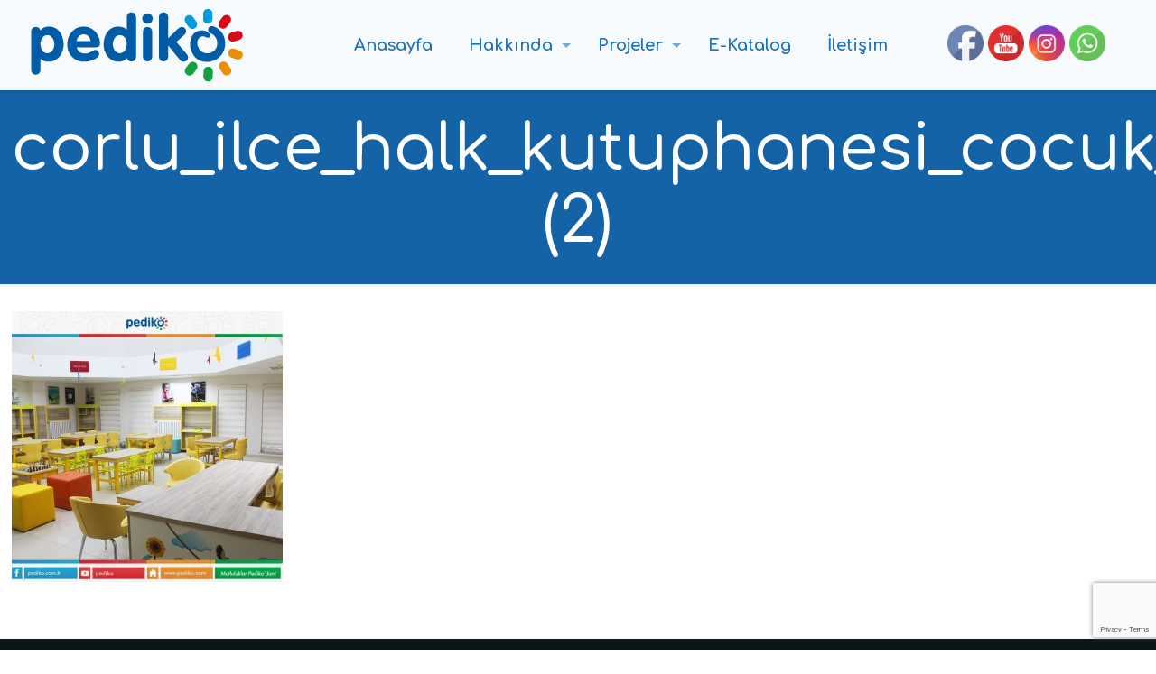

--- FILE ---
content_type: text/html; charset=utf-8
request_url: https://www.google.com/recaptcha/api2/anchor?ar=1&k=6LfwqswUAAAAAIMJFSx7YgAoPomMYAKHJCe6_o0w&co=aHR0cHM6Ly93d3cucGVkaWtvLmNvbTo0NDM.&hl=en&v=PoyoqOPhxBO7pBk68S4YbpHZ&size=invisible&anchor-ms=20000&execute-ms=30000&cb=yvzkq3yggjn4
body_size: 48802
content:
<!DOCTYPE HTML><html dir="ltr" lang="en"><head><meta http-equiv="Content-Type" content="text/html; charset=UTF-8">
<meta http-equiv="X-UA-Compatible" content="IE=edge">
<title>reCAPTCHA</title>
<style type="text/css">
/* cyrillic-ext */
@font-face {
  font-family: 'Roboto';
  font-style: normal;
  font-weight: 400;
  font-stretch: 100%;
  src: url(//fonts.gstatic.com/s/roboto/v48/KFO7CnqEu92Fr1ME7kSn66aGLdTylUAMa3GUBHMdazTgWw.woff2) format('woff2');
  unicode-range: U+0460-052F, U+1C80-1C8A, U+20B4, U+2DE0-2DFF, U+A640-A69F, U+FE2E-FE2F;
}
/* cyrillic */
@font-face {
  font-family: 'Roboto';
  font-style: normal;
  font-weight: 400;
  font-stretch: 100%;
  src: url(//fonts.gstatic.com/s/roboto/v48/KFO7CnqEu92Fr1ME7kSn66aGLdTylUAMa3iUBHMdazTgWw.woff2) format('woff2');
  unicode-range: U+0301, U+0400-045F, U+0490-0491, U+04B0-04B1, U+2116;
}
/* greek-ext */
@font-face {
  font-family: 'Roboto';
  font-style: normal;
  font-weight: 400;
  font-stretch: 100%;
  src: url(//fonts.gstatic.com/s/roboto/v48/KFO7CnqEu92Fr1ME7kSn66aGLdTylUAMa3CUBHMdazTgWw.woff2) format('woff2');
  unicode-range: U+1F00-1FFF;
}
/* greek */
@font-face {
  font-family: 'Roboto';
  font-style: normal;
  font-weight: 400;
  font-stretch: 100%;
  src: url(//fonts.gstatic.com/s/roboto/v48/KFO7CnqEu92Fr1ME7kSn66aGLdTylUAMa3-UBHMdazTgWw.woff2) format('woff2');
  unicode-range: U+0370-0377, U+037A-037F, U+0384-038A, U+038C, U+038E-03A1, U+03A3-03FF;
}
/* math */
@font-face {
  font-family: 'Roboto';
  font-style: normal;
  font-weight: 400;
  font-stretch: 100%;
  src: url(//fonts.gstatic.com/s/roboto/v48/KFO7CnqEu92Fr1ME7kSn66aGLdTylUAMawCUBHMdazTgWw.woff2) format('woff2');
  unicode-range: U+0302-0303, U+0305, U+0307-0308, U+0310, U+0312, U+0315, U+031A, U+0326-0327, U+032C, U+032F-0330, U+0332-0333, U+0338, U+033A, U+0346, U+034D, U+0391-03A1, U+03A3-03A9, U+03B1-03C9, U+03D1, U+03D5-03D6, U+03F0-03F1, U+03F4-03F5, U+2016-2017, U+2034-2038, U+203C, U+2040, U+2043, U+2047, U+2050, U+2057, U+205F, U+2070-2071, U+2074-208E, U+2090-209C, U+20D0-20DC, U+20E1, U+20E5-20EF, U+2100-2112, U+2114-2115, U+2117-2121, U+2123-214F, U+2190, U+2192, U+2194-21AE, U+21B0-21E5, U+21F1-21F2, U+21F4-2211, U+2213-2214, U+2216-22FF, U+2308-230B, U+2310, U+2319, U+231C-2321, U+2336-237A, U+237C, U+2395, U+239B-23B7, U+23D0, U+23DC-23E1, U+2474-2475, U+25AF, U+25B3, U+25B7, U+25BD, U+25C1, U+25CA, U+25CC, U+25FB, U+266D-266F, U+27C0-27FF, U+2900-2AFF, U+2B0E-2B11, U+2B30-2B4C, U+2BFE, U+3030, U+FF5B, U+FF5D, U+1D400-1D7FF, U+1EE00-1EEFF;
}
/* symbols */
@font-face {
  font-family: 'Roboto';
  font-style: normal;
  font-weight: 400;
  font-stretch: 100%;
  src: url(//fonts.gstatic.com/s/roboto/v48/KFO7CnqEu92Fr1ME7kSn66aGLdTylUAMaxKUBHMdazTgWw.woff2) format('woff2');
  unicode-range: U+0001-000C, U+000E-001F, U+007F-009F, U+20DD-20E0, U+20E2-20E4, U+2150-218F, U+2190, U+2192, U+2194-2199, U+21AF, U+21E6-21F0, U+21F3, U+2218-2219, U+2299, U+22C4-22C6, U+2300-243F, U+2440-244A, U+2460-24FF, U+25A0-27BF, U+2800-28FF, U+2921-2922, U+2981, U+29BF, U+29EB, U+2B00-2BFF, U+4DC0-4DFF, U+FFF9-FFFB, U+10140-1018E, U+10190-1019C, U+101A0, U+101D0-101FD, U+102E0-102FB, U+10E60-10E7E, U+1D2C0-1D2D3, U+1D2E0-1D37F, U+1F000-1F0FF, U+1F100-1F1AD, U+1F1E6-1F1FF, U+1F30D-1F30F, U+1F315, U+1F31C, U+1F31E, U+1F320-1F32C, U+1F336, U+1F378, U+1F37D, U+1F382, U+1F393-1F39F, U+1F3A7-1F3A8, U+1F3AC-1F3AF, U+1F3C2, U+1F3C4-1F3C6, U+1F3CA-1F3CE, U+1F3D4-1F3E0, U+1F3ED, U+1F3F1-1F3F3, U+1F3F5-1F3F7, U+1F408, U+1F415, U+1F41F, U+1F426, U+1F43F, U+1F441-1F442, U+1F444, U+1F446-1F449, U+1F44C-1F44E, U+1F453, U+1F46A, U+1F47D, U+1F4A3, U+1F4B0, U+1F4B3, U+1F4B9, U+1F4BB, U+1F4BF, U+1F4C8-1F4CB, U+1F4D6, U+1F4DA, U+1F4DF, U+1F4E3-1F4E6, U+1F4EA-1F4ED, U+1F4F7, U+1F4F9-1F4FB, U+1F4FD-1F4FE, U+1F503, U+1F507-1F50B, U+1F50D, U+1F512-1F513, U+1F53E-1F54A, U+1F54F-1F5FA, U+1F610, U+1F650-1F67F, U+1F687, U+1F68D, U+1F691, U+1F694, U+1F698, U+1F6AD, U+1F6B2, U+1F6B9-1F6BA, U+1F6BC, U+1F6C6-1F6CF, U+1F6D3-1F6D7, U+1F6E0-1F6EA, U+1F6F0-1F6F3, U+1F6F7-1F6FC, U+1F700-1F7FF, U+1F800-1F80B, U+1F810-1F847, U+1F850-1F859, U+1F860-1F887, U+1F890-1F8AD, U+1F8B0-1F8BB, U+1F8C0-1F8C1, U+1F900-1F90B, U+1F93B, U+1F946, U+1F984, U+1F996, U+1F9E9, U+1FA00-1FA6F, U+1FA70-1FA7C, U+1FA80-1FA89, U+1FA8F-1FAC6, U+1FACE-1FADC, U+1FADF-1FAE9, U+1FAF0-1FAF8, U+1FB00-1FBFF;
}
/* vietnamese */
@font-face {
  font-family: 'Roboto';
  font-style: normal;
  font-weight: 400;
  font-stretch: 100%;
  src: url(//fonts.gstatic.com/s/roboto/v48/KFO7CnqEu92Fr1ME7kSn66aGLdTylUAMa3OUBHMdazTgWw.woff2) format('woff2');
  unicode-range: U+0102-0103, U+0110-0111, U+0128-0129, U+0168-0169, U+01A0-01A1, U+01AF-01B0, U+0300-0301, U+0303-0304, U+0308-0309, U+0323, U+0329, U+1EA0-1EF9, U+20AB;
}
/* latin-ext */
@font-face {
  font-family: 'Roboto';
  font-style: normal;
  font-weight: 400;
  font-stretch: 100%;
  src: url(//fonts.gstatic.com/s/roboto/v48/KFO7CnqEu92Fr1ME7kSn66aGLdTylUAMa3KUBHMdazTgWw.woff2) format('woff2');
  unicode-range: U+0100-02BA, U+02BD-02C5, U+02C7-02CC, U+02CE-02D7, U+02DD-02FF, U+0304, U+0308, U+0329, U+1D00-1DBF, U+1E00-1E9F, U+1EF2-1EFF, U+2020, U+20A0-20AB, U+20AD-20C0, U+2113, U+2C60-2C7F, U+A720-A7FF;
}
/* latin */
@font-face {
  font-family: 'Roboto';
  font-style: normal;
  font-weight: 400;
  font-stretch: 100%;
  src: url(//fonts.gstatic.com/s/roboto/v48/KFO7CnqEu92Fr1ME7kSn66aGLdTylUAMa3yUBHMdazQ.woff2) format('woff2');
  unicode-range: U+0000-00FF, U+0131, U+0152-0153, U+02BB-02BC, U+02C6, U+02DA, U+02DC, U+0304, U+0308, U+0329, U+2000-206F, U+20AC, U+2122, U+2191, U+2193, U+2212, U+2215, U+FEFF, U+FFFD;
}
/* cyrillic-ext */
@font-face {
  font-family: 'Roboto';
  font-style: normal;
  font-weight: 500;
  font-stretch: 100%;
  src: url(//fonts.gstatic.com/s/roboto/v48/KFO7CnqEu92Fr1ME7kSn66aGLdTylUAMa3GUBHMdazTgWw.woff2) format('woff2');
  unicode-range: U+0460-052F, U+1C80-1C8A, U+20B4, U+2DE0-2DFF, U+A640-A69F, U+FE2E-FE2F;
}
/* cyrillic */
@font-face {
  font-family: 'Roboto';
  font-style: normal;
  font-weight: 500;
  font-stretch: 100%;
  src: url(//fonts.gstatic.com/s/roboto/v48/KFO7CnqEu92Fr1ME7kSn66aGLdTylUAMa3iUBHMdazTgWw.woff2) format('woff2');
  unicode-range: U+0301, U+0400-045F, U+0490-0491, U+04B0-04B1, U+2116;
}
/* greek-ext */
@font-face {
  font-family: 'Roboto';
  font-style: normal;
  font-weight: 500;
  font-stretch: 100%;
  src: url(//fonts.gstatic.com/s/roboto/v48/KFO7CnqEu92Fr1ME7kSn66aGLdTylUAMa3CUBHMdazTgWw.woff2) format('woff2');
  unicode-range: U+1F00-1FFF;
}
/* greek */
@font-face {
  font-family: 'Roboto';
  font-style: normal;
  font-weight: 500;
  font-stretch: 100%;
  src: url(//fonts.gstatic.com/s/roboto/v48/KFO7CnqEu92Fr1ME7kSn66aGLdTylUAMa3-UBHMdazTgWw.woff2) format('woff2');
  unicode-range: U+0370-0377, U+037A-037F, U+0384-038A, U+038C, U+038E-03A1, U+03A3-03FF;
}
/* math */
@font-face {
  font-family: 'Roboto';
  font-style: normal;
  font-weight: 500;
  font-stretch: 100%;
  src: url(//fonts.gstatic.com/s/roboto/v48/KFO7CnqEu92Fr1ME7kSn66aGLdTylUAMawCUBHMdazTgWw.woff2) format('woff2');
  unicode-range: U+0302-0303, U+0305, U+0307-0308, U+0310, U+0312, U+0315, U+031A, U+0326-0327, U+032C, U+032F-0330, U+0332-0333, U+0338, U+033A, U+0346, U+034D, U+0391-03A1, U+03A3-03A9, U+03B1-03C9, U+03D1, U+03D5-03D6, U+03F0-03F1, U+03F4-03F5, U+2016-2017, U+2034-2038, U+203C, U+2040, U+2043, U+2047, U+2050, U+2057, U+205F, U+2070-2071, U+2074-208E, U+2090-209C, U+20D0-20DC, U+20E1, U+20E5-20EF, U+2100-2112, U+2114-2115, U+2117-2121, U+2123-214F, U+2190, U+2192, U+2194-21AE, U+21B0-21E5, U+21F1-21F2, U+21F4-2211, U+2213-2214, U+2216-22FF, U+2308-230B, U+2310, U+2319, U+231C-2321, U+2336-237A, U+237C, U+2395, U+239B-23B7, U+23D0, U+23DC-23E1, U+2474-2475, U+25AF, U+25B3, U+25B7, U+25BD, U+25C1, U+25CA, U+25CC, U+25FB, U+266D-266F, U+27C0-27FF, U+2900-2AFF, U+2B0E-2B11, U+2B30-2B4C, U+2BFE, U+3030, U+FF5B, U+FF5D, U+1D400-1D7FF, U+1EE00-1EEFF;
}
/* symbols */
@font-face {
  font-family: 'Roboto';
  font-style: normal;
  font-weight: 500;
  font-stretch: 100%;
  src: url(//fonts.gstatic.com/s/roboto/v48/KFO7CnqEu92Fr1ME7kSn66aGLdTylUAMaxKUBHMdazTgWw.woff2) format('woff2');
  unicode-range: U+0001-000C, U+000E-001F, U+007F-009F, U+20DD-20E0, U+20E2-20E4, U+2150-218F, U+2190, U+2192, U+2194-2199, U+21AF, U+21E6-21F0, U+21F3, U+2218-2219, U+2299, U+22C4-22C6, U+2300-243F, U+2440-244A, U+2460-24FF, U+25A0-27BF, U+2800-28FF, U+2921-2922, U+2981, U+29BF, U+29EB, U+2B00-2BFF, U+4DC0-4DFF, U+FFF9-FFFB, U+10140-1018E, U+10190-1019C, U+101A0, U+101D0-101FD, U+102E0-102FB, U+10E60-10E7E, U+1D2C0-1D2D3, U+1D2E0-1D37F, U+1F000-1F0FF, U+1F100-1F1AD, U+1F1E6-1F1FF, U+1F30D-1F30F, U+1F315, U+1F31C, U+1F31E, U+1F320-1F32C, U+1F336, U+1F378, U+1F37D, U+1F382, U+1F393-1F39F, U+1F3A7-1F3A8, U+1F3AC-1F3AF, U+1F3C2, U+1F3C4-1F3C6, U+1F3CA-1F3CE, U+1F3D4-1F3E0, U+1F3ED, U+1F3F1-1F3F3, U+1F3F5-1F3F7, U+1F408, U+1F415, U+1F41F, U+1F426, U+1F43F, U+1F441-1F442, U+1F444, U+1F446-1F449, U+1F44C-1F44E, U+1F453, U+1F46A, U+1F47D, U+1F4A3, U+1F4B0, U+1F4B3, U+1F4B9, U+1F4BB, U+1F4BF, U+1F4C8-1F4CB, U+1F4D6, U+1F4DA, U+1F4DF, U+1F4E3-1F4E6, U+1F4EA-1F4ED, U+1F4F7, U+1F4F9-1F4FB, U+1F4FD-1F4FE, U+1F503, U+1F507-1F50B, U+1F50D, U+1F512-1F513, U+1F53E-1F54A, U+1F54F-1F5FA, U+1F610, U+1F650-1F67F, U+1F687, U+1F68D, U+1F691, U+1F694, U+1F698, U+1F6AD, U+1F6B2, U+1F6B9-1F6BA, U+1F6BC, U+1F6C6-1F6CF, U+1F6D3-1F6D7, U+1F6E0-1F6EA, U+1F6F0-1F6F3, U+1F6F7-1F6FC, U+1F700-1F7FF, U+1F800-1F80B, U+1F810-1F847, U+1F850-1F859, U+1F860-1F887, U+1F890-1F8AD, U+1F8B0-1F8BB, U+1F8C0-1F8C1, U+1F900-1F90B, U+1F93B, U+1F946, U+1F984, U+1F996, U+1F9E9, U+1FA00-1FA6F, U+1FA70-1FA7C, U+1FA80-1FA89, U+1FA8F-1FAC6, U+1FACE-1FADC, U+1FADF-1FAE9, U+1FAF0-1FAF8, U+1FB00-1FBFF;
}
/* vietnamese */
@font-face {
  font-family: 'Roboto';
  font-style: normal;
  font-weight: 500;
  font-stretch: 100%;
  src: url(//fonts.gstatic.com/s/roboto/v48/KFO7CnqEu92Fr1ME7kSn66aGLdTylUAMa3OUBHMdazTgWw.woff2) format('woff2');
  unicode-range: U+0102-0103, U+0110-0111, U+0128-0129, U+0168-0169, U+01A0-01A1, U+01AF-01B0, U+0300-0301, U+0303-0304, U+0308-0309, U+0323, U+0329, U+1EA0-1EF9, U+20AB;
}
/* latin-ext */
@font-face {
  font-family: 'Roboto';
  font-style: normal;
  font-weight: 500;
  font-stretch: 100%;
  src: url(//fonts.gstatic.com/s/roboto/v48/KFO7CnqEu92Fr1ME7kSn66aGLdTylUAMa3KUBHMdazTgWw.woff2) format('woff2');
  unicode-range: U+0100-02BA, U+02BD-02C5, U+02C7-02CC, U+02CE-02D7, U+02DD-02FF, U+0304, U+0308, U+0329, U+1D00-1DBF, U+1E00-1E9F, U+1EF2-1EFF, U+2020, U+20A0-20AB, U+20AD-20C0, U+2113, U+2C60-2C7F, U+A720-A7FF;
}
/* latin */
@font-face {
  font-family: 'Roboto';
  font-style: normal;
  font-weight: 500;
  font-stretch: 100%;
  src: url(//fonts.gstatic.com/s/roboto/v48/KFO7CnqEu92Fr1ME7kSn66aGLdTylUAMa3yUBHMdazQ.woff2) format('woff2');
  unicode-range: U+0000-00FF, U+0131, U+0152-0153, U+02BB-02BC, U+02C6, U+02DA, U+02DC, U+0304, U+0308, U+0329, U+2000-206F, U+20AC, U+2122, U+2191, U+2193, U+2212, U+2215, U+FEFF, U+FFFD;
}
/* cyrillic-ext */
@font-face {
  font-family: 'Roboto';
  font-style: normal;
  font-weight: 900;
  font-stretch: 100%;
  src: url(//fonts.gstatic.com/s/roboto/v48/KFO7CnqEu92Fr1ME7kSn66aGLdTylUAMa3GUBHMdazTgWw.woff2) format('woff2');
  unicode-range: U+0460-052F, U+1C80-1C8A, U+20B4, U+2DE0-2DFF, U+A640-A69F, U+FE2E-FE2F;
}
/* cyrillic */
@font-face {
  font-family: 'Roboto';
  font-style: normal;
  font-weight: 900;
  font-stretch: 100%;
  src: url(//fonts.gstatic.com/s/roboto/v48/KFO7CnqEu92Fr1ME7kSn66aGLdTylUAMa3iUBHMdazTgWw.woff2) format('woff2');
  unicode-range: U+0301, U+0400-045F, U+0490-0491, U+04B0-04B1, U+2116;
}
/* greek-ext */
@font-face {
  font-family: 'Roboto';
  font-style: normal;
  font-weight: 900;
  font-stretch: 100%;
  src: url(//fonts.gstatic.com/s/roboto/v48/KFO7CnqEu92Fr1ME7kSn66aGLdTylUAMa3CUBHMdazTgWw.woff2) format('woff2');
  unicode-range: U+1F00-1FFF;
}
/* greek */
@font-face {
  font-family: 'Roboto';
  font-style: normal;
  font-weight: 900;
  font-stretch: 100%;
  src: url(//fonts.gstatic.com/s/roboto/v48/KFO7CnqEu92Fr1ME7kSn66aGLdTylUAMa3-UBHMdazTgWw.woff2) format('woff2');
  unicode-range: U+0370-0377, U+037A-037F, U+0384-038A, U+038C, U+038E-03A1, U+03A3-03FF;
}
/* math */
@font-face {
  font-family: 'Roboto';
  font-style: normal;
  font-weight: 900;
  font-stretch: 100%;
  src: url(//fonts.gstatic.com/s/roboto/v48/KFO7CnqEu92Fr1ME7kSn66aGLdTylUAMawCUBHMdazTgWw.woff2) format('woff2');
  unicode-range: U+0302-0303, U+0305, U+0307-0308, U+0310, U+0312, U+0315, U+031A, U+0326-0327, U+032C, U+032F-0330, U+0332-0333, U+0338, U+033A, U+0346, U+034D, U+0391-03A1, U+03A3-03A9, U+03B1-03C9, U+03D1, U+03D5-03D6, U+03F0-03F1, U+03F4-03F5, U+2016-2017, U+2034-2038, U+203C, U+2040, U+2043, U+2047, U+2050, U+2057, U+205F, U+2070-2071, U+2074-208E, U+2090-209C, U+20D0-20DC, U+20E1, U+20E5-20EF, U+2100-2112, U+2114-2115, U+2117-2121, U+2123-214F, U+2190, U+2192, U+2194-21AE, U+21B0-21E5, U+21F1-21F2, U+21F4-2211, U+2213-2214, U+2216-22FF, U+2308-230B, U+2310, U+2319, U+231C-2321, U+2336-237A, U+237C, U+2395, U+239B-23B7, U+23D0, U+23DC-23E1, U+2474-2475, U+25AF, U+25B3, U+25B7, U+25BD, U+25C1, U+25CA, U+25CC, U+25FB, U+266D-266F, U+27C0-27FF, U+2900-2AFF, U+2B0E-2B11, U+2B30-2B4C, U+2BFE, U+3030, U+FF5B, U+FF5D, U+1D400-1D7FF, U+1EE00-1EEFF;
}
/* symbols */
@font-face {
  font-family: 'Roboto';
  font-style: normal;
  font-weight: 900;
  font-stretch: 100%;
  src: url(//fonts.gstatic.com/s/roboto/v48/KFO7CnqEu92Fr1ME7kSn66aGLdTylUAMaxKUBHMdazTgWw.woff2) format('woff2');
  unicode-range: U+0001-000C, U+000E-001F, U+007F-009F, U+20DD-20E0, U+20E2-20E4, U+2150-218F, U+2190, U+2192, U+2194-2199, U+21AF, U+21E6-21F0, U+21F3, U+2218-2219, U+2299, U+22C4-22C6, U+2300-243F, U+2440-244A, U+2460-24FF, U+25A0-27BF, U+2800-28FF, U+2921-2922, U+2981, U+29BF, U+29EB, U+2B00-2BFF, U+4DC0-4DFF, U+FFF9-FFFB, U+10140-1018E, U+10190-1019C, U+101A0, U+101D0-101FD, U+102E0-102FB, U+10E60-10E7E, U+1D2C0-1D2D3, U+1D2E0-1D37F, U+1F000-1F0FF, U+1F100-1F1AD, U+1F1E6-1F1FF, U+1F30D-1F30F, U+1F315, U+1F31C, U+1F31E, U+1F320-1F32C, U+1F336, U+1F378, U+1F37D, U+1F382, U+1F393-1F39F, U+1F3A7-1F3A8, U+1F3AC-1F3AF, U+1F3C2, U+1F3C4-1F3C6, U+1F3CA-1F3CE, U+1F3D4-1F3E0, U+1F3ED, U+1F3F1-1F3F3, U+1F3F5-1F3F7, U+1F408, U+1F415, U+1F41F, U+1F426, U+1F43F, U+1F441-1F442, U+1F444, U+1F446-1F449, U+1F44C-1F44E, U+1F453, U+1F46A, U+1F47D, U+1F4A3, U+1F4B0, U+1F4B3, U+1F4B9, U+1F4BB, U+1F4BF, U+1F4C8-1F4CB, U+1F4D6, U+1F4DA, U+1F4DF, U+1F4E3-1F4E6, U+1F4EA-1F4ED, U+1F4F7, U+1F4F9-1F4FB, U+1F4FD-1F4FE, U+1F503, U+1F507-1F50B, U+1F50D, U+1F512-1F513, U+1F53E-1F54A, U+1F54F-1F5FA, U+1F610, U+1F650-1F67F, U+1F687, U+1F68D, U+1F691, U+1F694, U+1F698, U+1F6AD, U+1F6B2, U+1F6B9-1F6BA, U+1F6BC, U+1F6C6-1F6CF, U+1F6D3-1F6D7, U+1F6E0-1F6EA, U+1F6F0-1F6F3, U+1F6F7-1F6FC, U+1F700-1F7FF, U+1F800-1F80B, U+1F810-1F847, U+1F850-1F859, U+1F860-1F887, U+1F890-1F8AD, U+1F8B0-1F8BB, U+1F8C0-1F8C1, U+1F900-1F90B, U+1F93B, U+1F946, U+1F984, U+1F996, U+1F9E9, U+1FA00-1FA6F, U+1FA70-1FA7C, U+1FA80-1FA89, U+1FA8F-1FAC6, U+1FACE-1FADC, U+1FADF-1FAE9, U+1FAF0-1FAF8, U+1FB00-1FBFF;
}
/* vietnamese */
@font-face {
  font-family: 'Roboto';
  font-style: normal;
  font-weight: 900;
  font-stretch: 100%;
  src: url(//fonts.gstatic.com/s/roboto/v48/KFO7CnqEu92Fr1ME7kSn66aGLdTylUAMa3OUBHMdazTgWw.woff2) format('woff2');
  unicode-range: U+0102-0103, U+0110-0111, U+0128-0129, U+0168-0169, U+01A0-01A1, U+01AF-01B0, U+0300-0301, U+0303-0304, U+0308-0309, U+0323, U+0329, U+1EA0-1EF9, U+20AB;
}
/* latin-ext */
@font-face {
  font-family: 'Roboto';
  font-style: normal;
  font-weight: 900;
  font-stretch: 100%;
  src: url(//fonts.gstatic.com/s/roboto/v48/KFO7CnqEu92Fr1ME7kSn66aGLdTylUAMa3KUBHMdazTgWw.woff2) format('woff2');
  unicode-range: U+0100-02BA, U+02BD-02C5, U+02C7-02CC, U+02CE-02D7, U+02DD-02FF, U+0304, U+0308, U+0329, U+1D00-1DBF, U+1E00-1E9F, U+1EF2-1EFF, U+2020, U+20A0-20AB, U+20AD-20C0, U+2113, U+2C60-2C7F, U+A720-A7FF;
}
/* latin */
@font-face {
  font-family: 'Roboto';
  font-style: normal;
  font-weight: 900;
  font-stretch: 100%;
  src: url(//fonts.gstatic.com/s/roboto/v48/KFO7CnqEu92Fr1ME7kSn66aGLdTylUAMa3yUBHMdazQ.woff2) format('woff2');
  unicode-range: U+0000-00FF, U+0131, U+0152-0153, U+02BB-02BC, U+02C6, U+02DA, U+02DC, U+0304, U+0308, U+0329, U+2000-206F, U+20AC, U+2122, U+2191, U+2193, U+2212, U+2215, U+FEFF, U+FFFD;
}

</style>
<link rel="stylesheet" type="text/css" href="https://www.gstatic.com/recaptcha/releases/PoyoqOPhxBO7pBk68S4YbpHZ/styles__ltr.css">
<script nonce="ovlX2YzXrYZSacp31pVJcg" type="text/javascript">window['__recaptcha_api'] = 'https://www.google.com/recaptcha/api2/';</script>
<script type="text/javascript" src="https://www.gstatic.com/recaptcha/releases/PoyoqOPhxBO7pBk68S4YbpHZ/recaptcha__en.js" nonce="ovlX2YzXrYZSacp31pVJcg">
      
    </script></head>
<body><div id="rc-anchor-alert" class="rc-anchor-alert"></div>
<input type="hidden" id="recaptcha-token" value="[base64]">
<script type="text/javascript" nonce="ovlX2YzXrYZSacp31pVJcg">
      recaptcha.anchor.Main.init("[\x22ainput\x22,[\x22bgdata\x22,\x22\x22,\[base64]/[base64]/[base64]/[base64]/[base64]/[base64]/[base64]/[base64]/[base64]/[base64]\\u003d\x22,\[base64]\\u003d\\u003d\x22,\x22Z27CqVx0OsKJwrvCvC8ow7XChwfCi8OncMKHLHAYc8KWwroZw4YFZMOFXcO2Mw3Dm8KHRFcTwoDCl1tCLMOWw73ChcONw4DDisK6w6pbw7kSwqBfw69Aw5LCunx+wrJ7FAbCr8OQecOcwolLw7bDnCZ2w51Rw7nDvGTDiSTCi8K/wr9ELsOGAsKPEDLCqsKKW8KMw5V1w4jCjxFywrggEnnDnipAw5wEDghdSU7Cs8Kvwq7DrcONYCJkwozCtkMFYMOtEDVgw59+wq/Cu17CtWLDhVzCssONwoUUw7lrwpXCkMOrSsOsZDTCmMKcwrYPw45Yw6dbw5RPw5QkwpJuw4QtIGZHw6kqBXUaexvCsWo5w7HDicK3w5vCtsKARMO4IsOuw6N2wrx9e1rCiSYbEmQfwobDsRsDw6zDtcKZw7w+aiFFwp7Cl8KtUn/CpsKeGcK3IyTDsmcpJS7DjcO/[base64]/[base64]/CnMOLwqjDsMOFb3DDtgHDlMOIIB9Tw5vCjnFCwrsYSMKmPsOffgh0wolpYsKVBHoDwrkvwpPDncKlI8OmYwnChSDCiV/Dj0DDgcOCw6HDocOFwrFBCcOHLgxdeF8pJhnCnnvCvTHCmWDDr2AKD8KSAMKRwqDCvwPDrVjDo8KDShPDosK1LcO1wq7DmsKwdsO3DcKmw70LIUkWw7PDinfCjsKRw6DCnwzCqGbDhQ98w7HCu8ONwp4JdMK1w7nCrTvDi8OXLgjDjcOBwqQsUj1BHcKLPVNuw7h/fMOywrHCiMKAIcK/w4bDkMKZwo/[base64]/[base64]/[base64]/CscOYMsKVwr7DgH7DvmbDvcKKJlsWwo9HKnnCkRTDnkPDu8KMDXd1woHCuRDCtcOFw5zChsKfE3pSbMOtwojDnBHDv8KycjtEwqFfw57DsWfCrSRPV8K6w7/CrMOqY17CgMOMHxLDkcKUED/DucKaGlzCtWhpOsKvSMKYwq/CrsKMw4fCvGnDh8Oaw557dcKmwoIwwpjDiSTCuWvCmMKiRQnCpAzChcOzLEfDmMO9w7fCrHRFPMKrRzzDj8KQacOxfcKKw701wrNWwo/[base64]/DhsKuM8Ojw7Ztw6vCpirCnhkJAxXDhcKSw4tNTx3Cs2TDk8K/dUbDqy8yFBjDiwrDtMOkw7c/[base64]/[base64]/DkDrDuAUDNzpbwo8JOcKXw5fDmX7DmsKNwqPDlFQiBcOSQ8KmDVXDuCDDsxU+BQPDvX1kPMOxKxHDqMOkwqNQCnDCoX/[base64]/CjnbCssKJwo0ewonChMOEw4J/QA4KRMK7w4HCliPCqn/[base64]/[base64]/DgMKZw4x1w4Uhw5XChg5WTcKdw5XCiMKJwpjDszbCnsKJGVElw5URCcKZw4hRLEbColLCuklewrTDtCjDm3DCo8KABsO8wrFRwrDCo1vCo3/Di8O6PCLDjMOwRcOcw6fDp2thBEHCucOLQUXCvnhOw4zDkcKUCk/Dt8OJw5sewoJDGsKUM8OtVy3CiH7CoGYIw7xWQF/[base64]/UnIfwoMmEcO7TMOUIsKPwqkkw68dw5LCvD3Dh8KoRsKPw7DCm8OhwrxGWG7DqAzCpsOzwr3DjDwRdT4FwoFqLMKMw7tgcMOlwqdTw6NJesO1CiN0wrvDtMKiLsOdw7JjPx7CmSbCth/[base64]/[base64]/Dl8OdWQnChRTDvmXDhMOsUcOoQsKNQMKuwqMpCsK5woPCk8KsQHLDlnMnwo/CmQwpwpRQwo7Cv8KSw5d2KcO0wqDChn/DqHDDicOTEUR5JsOBw5/DscKeGFFMw6rCr8Klwp1BIcOxwrTDtXBOwq/DgRUHw6rDjnBow6p0OMK5wq8iwp1rUcO6O0zCvxBERcKdwpjCrcOSw7DCsMKvw4k9R3XCrsKMwr/[base64]/elPCjhzCoVdqTUp2W8OkwrHCsWlnNkjDhsKqM8KJYcOlTmUVV3RuFwfCrTfDkMK4wozDnsKKwr07wqbDnwvCpFzCpgfCosKRwprClsKhw6IowrUQeGdZaAl0woXDvxzDtQ7CnHnCpsK3AH1pUHt6w5kkwqtTDcK/w5lkQmnCj8Kmw6rCkcKdcsKHasKEw6nCjMK5wpjDigLCgMOww4vDssKSIW5ywrbCgMOqwofDviVowrPDv8K/w5jCqA0dw7g4MsKjDDTCpsK8woIAQcOiflDDpm5rPX92esKTw7dDLD3DtEbCgSpMHlNDEGTDl8OowoXCnHDCrg0ydA1dwrEmPl4YwoHCusKJwoNow7dHw7TDuMKmwo0nw4YAwobDqwnCkhDCgMKEw63DijfCjyDDtMOVwp4Lwq9EwodxGsOhwr/[base64]/CpD/DiBLCmcKIwpjClcOxc8OxwpXCicOxcyXCuH/ConXDhMO3wpphwp/[base64]/[base64]/DrR/Dkgo2Qn5KLsOSEXZcwoTCvwtoGMKaw61+HF3DnTsSw4MSw6U0NTjDgxcUw7DDsMKSwrdxG8Ktw4ARcT7DrBxdI1UGwqDCq8Oke3wtw7HDrcKzwoDDuMOzCsKJwrjDusOzw5Jhw4LCp8Oww5sew5rCt8Oxw5HDtTBmw5/Cui7DrsKubRvCqQbDiE/CiDNoJ8KvF07DtwxEwp9xw51TwrPDt0I1wrhfwqfDpsKKw4dJwqHDrsK1VBV/KcOsWcOOGsKowrXChFPCpQLCjCQfwpnCp1DCnGcRSsKHw5TCvMK+wqTCt8KJw4XCp8OtZMKPwrfDqUjDrXDDnsOGS8KjG8KlCi9pw7DDrUPDjsOES8K/dMK6YA4BYMKNXcOTZlTDiF9BHcOrw6nDgcKvwqPDv1xfw5Ajw6www74HwrzCkRrDmT0Uw7DDlwXCmMOrZxM5w7NXw6cZwpsSJsOzwqloJcKmwonCi8KvVMKsdC9TwrLCvMKwCidfXlrCjcKzwo/CoCXDgB/CssKGEzXDl8KTw5PCqBBFQcOGwrIre1YTcsOHwqPDijTDg3MUw453bsKeUBpswqLDmsO/UmEiYSzDs8KINULChTDCqMKEcMOGeUglwox2fsKHwqfCkTlgB8OeOsKrF07Cs8Klw4l1w6LDqELDj8ObwoYYai43w5HDhsK3wqBJw79oJMOxbQRhwozDo8KQOBDDvD3DpAhZfcKQw4AeScK/VnBuwo7Dsj5WYsKNe8O+wo/Dh8OwG8KOwobDp3bDv8OjAFRbdBM5CV7DlRDCtMKhHsKWWcO/Rm3CrHkgNVciFMOKwqk+w77DjFUEJFg6HsORwpAYWVF/VApEw6ZTw4wDD2UJCMK4wphVwrMYHEhiMgtWAhTDrsO3KWdXwpTDsMKLJ8OQAFvCnCLDsixBUSjCuMKRfMK+UcObwpPDtkPDj0pBw5rDrnTCvMK/wrY8UMOWw6hKw7k3wqDDt8Onw4LDpcK6E8OEGzAJPsKvL2UOYcK1w5DDsTDCicO3wo/CkcONJmLCtjgadcONEQPCssOLPsO7QF7CncOOZsOIWMKPwrzDoDU+w58ywqjDh8O5wopWQwXDgMO5wqgoCEt9w5lvTMOXPwzDk8OeT194wpnCrkgLP8Olek/[base64]/DnnJTwqjCicO7OwbChcOhwo8Hwp7CtGhuw5lxw48jw55rw7nDuMOaaMOtwpoYwpFWIcKXX8KFTxXCmyXDmMKvUcO/VcK+wpFUw5Y1G8O+wqQgwpdUw6I2AsKFw5TCp8O9XU0uw78RwqTCnsOdPMO3w6zCk8KTw4drwqLDj8Kgw6/Dr8OoSxsfwrdUw60ABBtnw6xde8OobcKWwqFwwo0ZwqrCrMOSw7x/AMKKw6LCg8KdOhnDuMKRRWxIw45CfXHCn8OoUcOMwonDusKnw4HDpyYow6DCssKjwq0lw73CryDCjcO7wprCmcKtwroeHTDCg252KsOzXsKpVcKxP8OwHsO6w59bFi7Du8KsdMO1UjFLEsKbw7wZw43DsMK0wqUYw63DvcO5w5/[base64]/wobCv8KlY8K6JijCpydKfXLCgsKCIXnDo2DDncK5wonDg8Oiw6QSSD/[base64]/DvhgTwoTDpMO5woAEwp9Gw6zClcKqM3YRJFXDoE8NBcORDMO2MAnCnsOBHwlWw43Cg8OKw7/DgiTDqMOYcAMawpdPw4DCqXDDncKhw67CgsKTw6XDk8KtwqsxNsK6UyU9wpkhDSZFwolnwoDCjMOiwrROAsKPcsOBLMKpFUXCqW7DjDsNw5LCuMOLQjo/djrDgik4BRrCgcKmfGjDrALDkFrCunghw7plbh/DhcOzYcKtw4rCtsOvw7nCjUtlAMKzRhnDjcK3w63DlQHCiwXDmcK4S8KaacK9w4YGwrrCtlc9RSlowrpuw41iMzR1Q151w6Iyw6F0w7nDiEEuI1/Cn8Otw4tWw5c5w4zCr8KpwqHDpsKUScOdUCdxw6ZwwqYhw6Mqw6MFwqPDuQHCvVvCs8O2w7NrGEBmwoHDssKQb8ODcWwjwpc6DwEUb8KbYAU3WMOMBsOEw47DmcONel/CisKDaRBAFVpyw6nCnhjDh0HCp3Z/dsKydjLClFxNQcKgGsOuIMOpw73DuMK7MHIrw6rCiMOWw7VHXg19c2/[base64]/[base64]/DjWXClUHDvGHDucO3w5R+wr9wwqrCvsKGw6vCrHV9w7I8KcK7wqfDmsKYwqfChSo7SMKdHMK8wrwEO1zCnMOfwogVSMKLdMOvaU3DtMKPwrd/[base64]/DhjtkcsKmw5ovS8KUw6wEVUPCgsOuFBhkBMK5w4vDuCnCujAMAnAow5HCnMOYPMOLw7xOw5AHwr4Vw5FaXMKaw73Du8ObJA7DvMOBwrjDh8O/DGPDrcKAwo/CuBPDqXnDk8KgdxI7G8OIw6FwwonDpBnDscKdPcK0aTbDgFzDuMK7I8OAIms1w4YaLcKXwpAjVsOLIGV8woPCn8KQw6duw7MRNlDDvAh/wq/DjMKXw7PCpcKDwqwAQwfCicOfGS8bw47DvsKmOWwNL8ODw4zCswzDg8KYeEApwp/ChMKLA8KyQ2LCisOxw7HDvsKEwrbDrmRtwqRhcAQOwphxbxQtO3vClsOjB3zCv2nCvWLDpsO+K3jCs8KbNjbCunHCrHFEfcOgwq7CsGbDsF8jW2LDjH/DqcKkwpo6Im4ibsKLfMK5wpbCpMOrKQ/DmDTDk8O3O8O4wq/Di8KVWG3Dk0bDrSpewoXCrcOZNMO+JDRMLU7CjMO9CcOUJsOEFE3DssOKCsKZbxnDjw3DkcK7JsKCwqBXwp3CtcOKwrfDjjATYkfDmU9qwpbCmsOxMsKbwqjDl0vDpsOfworCkMK/eEjDksOOJkhgw587KiHCtcOJw5PCtsOMN3Ilw7smw5bDjX1hw4M3bGHCiz87w73DsXnDpzLDucKAeznDrsO/wqbDj8KVw7YiSR9Uw6Q7N8KtdsKFABjDpsKAwqfCt8K4CMOKwqYvLsOEwoXCvMKrw7RzEMKVZMKBdTnClMOOwrMKw5hTwqPDr2DCjsOew4fCpxPDm8K9wqzCp8KHY8OzZ2xgw4nDmQ4KeMKjwoHDqcKgwrfCpMKLfMO2w4fDg8K/DMO9wrXDrsK8wo3DnEMILWUAw6nCmj3CvVQvw5QFGXJ3wrMDYsOjw61ywonDlMKcNMO4JntIOXrCpcOJNjdbUcKhwpYbDcOrw67DlVwAdcO9GcOQw53Dlh/DgsKxw5RkNMOgw5DDvwdswo/CscK3wog/GjhwUsKDeALDjgk5wqQVwrPCkCbCmh3CvMO8w4oXwqjDlWnCisOMw7rCljjCmMKWScO6w6klYm3Dq8KBezlswpcjw5DCnsKEw4/[base64]/DtR3CvcOvwqfDtkNlcsONPMOyL8KhwpJIwr7DnwrCp8OLw6oqH8KRbMObZcKAUsKjw5R8w4pcwoRYFcOJwpjDjcKNw7dRwrHDu8OmwrlowpIAw6E0w4/Dg31tw4Eew7/DtcKRwoLCijPCpV7CuQ3DnBjDkMOBwr7Dl8KXwrZ+JCAWKGBXEVPCqwfDm8O0w4HDqcKmYMKjwrdCEybDlG0BTgPDrwxNVMOeEcKzPRTClWbDuybCsljDvEjCi8O/[base64]/Dj3QMbsOOwonCjQrDqSYzw7fDocOmw4nDqMK7K3nCgsKVwroow6HCv8ORw7zDlEHDk8OdwpjDkBvDusK5w6PCoELCgMKSMTHCtsOQwqfDklfDpAvDnSYlw4drMMOjLcOPwo/CokTDkcO5w64LHsKUwqzDqsKab01owp/DkHLCkcK0woRnwrQVGcK7NcK+LsOueCs3wqFXKsKawoXCoW/CmhhAwrvChMK0NMK2w4cnX8KXVjkRw71VwrUifsKrAsKwOsOkWWo4wrXCmsOjIGAPYGt4NUx8aUbDpH0yDMO+dMObwqXDt8KGRD9oQMOBJicsV8K6w7rCrA0bwo5LXCvCv1VSaGbDmcO2w7zDuMK5LTXCgVJ+IRjCiFrDrsKIIHbCp00Dwo/CqMKWw6zDvhPDmUkGw4XCicOlwoM/w7jDhMOXScODSsKvwprClsKDPSkuEmDCp8OeYcOFw5YOPcKIA0rDpMOdPMKnMzDDrE3CksO6w4XCm1bCoMKFI8OcwqrCiRIWAzHCmCIGwpHDsMODS8O/UsKLNMK3w6PDtVnCssOawp/Cn8K5J3FGwpHCgMOQwoXDjAAwasOFw4PCnB15wozDvsKYw47Dh8O0wqrDncKeIcOvwo/DkX7DsmvDggMgw7pUw4zChx0uwr/DpsKCw7DDox18QAVmP8KoeMKYScKRFcKqbVN9wpFvw4wmwr9tNAnDpBInY8KUJ8KZw7UYwrfDtcKiRAjCoAsEw7wfwoTCunVKwo9HwooCPmXDgUdZBE5VwpLDtcOdE8KhE3DDqcKZwro9w57CnsOodsK4wpRawqkXMU44wo5dMlnCrXHClgfDhn/DujPCgBdkw4rDu2PCqcOpwo/Cp2LCvcKhdw1KwqJ8w6V8w4/DnMObf3FEwoQmw59QTsONBsKrRcOpAl1VdMOqESXDrsKKRcKmXUJXwoHDmcKsw5zDrcKMQX4Gw7ZPExfDlhnDlcOdLcOpwrfDkw7CgsOrwq92w6wMwqF1wrlUw4jChhVlw6U0aDNEwqXCtMKrwrnCnsO8wpjDhcK4woMSVzt/ScOUw60GdnB1HCJYNlzDncKdwooHOcKMw4I0NMK2AhfCihLDjcO2wrPDsVNaw7jCvV4BKcKfw5fClEc/[base64]/[base64]/[base64]/KBHChMObGTbDjsKRFcKVw6rDqjhUUg4cwrx6XMO5wrLDlRFKUsKMTgLDusOTwotdw7sbKsO5AU/DsTLCsn0Ow78lwonDrcK0w5XDhkxAHAcveMKUR8OpesOrwrnDk2Ndw7rDmcOMdzYfQsO+XcO2wqnDscOiEBPDgMKww6EUw5sGRCDDsMKuYxrCo2IRw4PChMKrQMKCwpDCn0ovw5zDjsOGH8OJNcKYwoUpJH/CkhI2TElMwpzCl3U9fcOCw4zCpmXDhsOdwoxpNA/CjjzCjsK9w49hUnt2wpM1Ek/CjirCmsOleyQYwoTDgBd9YUJYKUI9GwnDqzhGw4Qww69FLMKbw5QrT8OER8KBw5Rrw48LIwp+w4HDv0Zkw6tkAMOBw50iwqzDtWvClysseMO2w6Bswr1qXsKgwpLDnijDjgzDoMKLw6bDqmdPRxUcwqfDrxI2w7XCmErCoH7CvHYJwrx0esKKw5wBwp1/[base64]/[base64]/DhAvCkgkRSDxaw4JYwpslHsOpw6XCo8KISHcuwoVQXDbCscOiwrIqwr1awr/[base64]/CuMOZe0PCt0XDqQrCjR/[base64]/w7PDjV0Kw4zCsMOkBMOKUsKDGsK6H3vDn2UxRTbCu8O3wqs1LMK8w6XDqMOkM1bCmxvClMOmIcO+wp04wpDCrMOAwprDncK1dcKbw4vCr2ohfMO6wq3CucOuHH/DkxAnM8KACUFqworDrsKKRBjDhmwld8OTwrN2flw8YQrDvcK+w6sfYsOdL3HCmTHDpMK1w6FbwokgwrbDinjDj3IRwpfCtcKLwqRlEMKubsOzWwbDssKYGHoRwqBUBGgmQGjCo8K/wrcJblZEPcKBwofCqm/DusKuw6BXw5djwrbDoMOWHWEbRsO2OjrDsTDDusO6wrNbEGPCvMOAFVHDgMOyw4I3w5JiwpxVBXLDgMOONcKMUcKzf2kGw67DoElbcRTCg3FzKcK7FTF3wo/CjsKIH2rDlsKYEsKtw7zCm8OoGsO8wq8+wqvDtcKQLsOPw4/DjMKSWsKdf1/CiAzCoBQkd8KQw7/DvMOyw5tQw4YVccKTw5I6ZAvDmCZqNcOTHcK5VA4ew4ZWWMOicMKWwqbCt8KSwrtZZjvCssObwoTCoFPDpD/DlcO7CcKiwrrDiE/Ds0/[base64]/DgjMsw5XCjcOhwpPDjhrCicOmbG3DiVvCm1dlCwcnw7kTQcOmJMKDw6bDnCnDsVHDnXlWKHk+wp0OB8KOwoVZw647aVJfccO+alvCscOhVkEgwqXDlGTCsmPDpzbCkWZoWX4tw75Ww7vDqH/CoVrDisOVw6BMwrXCqB0aCiwVw53Dp11VUxI7QxzCuMOZwo4awowXwpoJacK4f8Onw5Aaw5cHB0HCqMOww45zwqPCkWwXw4AoTMKcwpnDrsKMZsK9BVTDoMKOw7LDqiRgY00zwowTHMKSAMKcQB/CjsKTw5DDlcO9JMOULV89AEpHwpbClB8cw43DiQ/CmnUdw5rCjsKMw5/DmS3Dt8KzL2MvNcKBw4jDjAZTwovCvsO4wqfDq8OcPm3CiHpiGiBmMDbDqEzCu1HCjUY+wqMxw7bDgsOiG0ENw4XCmMO3w70WAlHDk8K6DcOqacOeQsKbwo0/VXAFw5QXw6XDrHvCocKecsKKwrvDkcKsw6LCjitTehlBw6N+C8Krw4kXfg/CphPCg8ORw7nDhsOkw4HCg8KlanPDgcKAw6DCikTCpsKfWXrCk8K7wpvDilbCvSgjwq9Fw4bDj8OAY1BjLiTClsO2wr/DhMKXccOECsOgFMKJJsKDKMO3Ch7CtCd0I8KFwp7Dm8KsworCi2I5HcKcwp/ClcOVXlNgwqrDh8KlMnzCp3cZfgfCrAMsRsOqfDXDtCIKfFHCgMK/Hh3Cpmc+wrFtRMOofsKdw5XDmsOXwp4owqzCmybDoMKMwqvCt2QFwqjCpsKIwrswwpxcH8O6w6YBG8OZam0bwpbCmcK9w6BWwpJPwr7CvMOecsOlT8K1OMK7LMOAw7wuBFPClkLDv8K/wrQhUcK5XcOIBHPDvMKOw4BvwoLCkQnCoGTDk8KEwo8Lw4gpH8KZwqTDsMOxOcKLVMKswqLDs2Yqw4Jrcw8Vwpk7wpktwrIyTxBBwp3CthE/c8KiwoZaw4fDsQfCvhNvVkzDp0PCiMO3wrlpwpfCuBHDsMOhwoXDlsOPWgYFwrLDrcOVX8Obw4vDuyHChH/[base64]/ClMKBb8Oaw5d4w5NJC8O6F8KmAMKmw4d1TMOGKR3CtlE5HkoVw5LDi3QjwpfDrMKmfsKIdMORwqzDsMO+aFbDlsO4XXoJw5/CrsOGLsKBL1fDqcKNUwfDu8Kdw4ZNwpZzwoPDrcKmcl4mAMOIeGPCukkvB8KjTU3CtcKlw79AXwDDnV7CrGXDuBLDpAtzw4sBwpXDsGPDvCccYMOGcn07w7PCisOtOGzCq2/CksKNw7lew7gVw6oseiTComDCkMOew6RTwqMETigEw6QYZsOEXcOEPMOKwqJow4nCnh8Vw77DqsKCRDbCtMKuw4tIwqHCocK4BcOBe1nCoC/Dgz/CuX7CrBDDonsSwrpOwrPDpMOhw6ITwo44McKZFx50w5bCgsO3w5TDv2p0w6Aew7vCq8Oow6MraUDCksKcVsOQw685w6jCjcKvSsKwLCpsw4QXcllmw6zDh2XDgkXCpMKDw6AfOFnDl8ObIsOuwpUtCVbDncOtYcOJw5/[base64]/w4VATsK6Gn7CgMKJwrjDm8OQwr1uWRNwFRpawpnCl1sRw4wzXCDDsgXDjMKnCMO+w63CqiZZZxrCm1/DtRjCs8OnF8Osw7zDiGPDqnPDgMOxRGYWUsKEKMKJYlgDKx0MwrPCsHETw4zDp8Kfw64lw6DDucOWw68PGQgHKcOLwq7DjQM2RcKiQRN/[base64]/CqyMfwoF5w5kTW8KIdgLDuX4qMcOvFsOGwqnDjMOdbipWIMONa1tuw7bDrVIbOTtyXU8VQRIwX8KHWMKww70GbsOGKcOROsKwXcOaM8OJZ8KDcMONwrMCwoM3FcOHw6ZFFgYOAAFyE8KnbBdrCk1zwp7Ds8K8wpNcw6o/w5cwwq0kaQVRLGLDsMOEwrMmXkbCj8OYR8Kjwr3DuMKpYcKWejfDqhfCnAUhwqXCssO6anTCqMOCQsOBwqUWw5HCqRESwocPM2wzwr/DqETCkMODN8O2w6DDnMOpwrvCqRvDncKgDcKtwqM7w7bCksKLw53Cm8K3T8O8XmUtEcKLL2zDgk7Do8K5EcOtwqbDssOEFRspwq/CjMOFwqYmw5TCvz/[base64]/[base64]/DrMKCw4LDpgjDrSXCmhrDlH7DvRPCucOtw5bDpyDCsElVR8KtwqbChwLCpWrDq2YYwrc2w6XDl8KRw6jDiycAS8OCw6rDhMK7V8OowpjDvsKmw6LCtQJ/w7dlwqtnw7lzwqHCgi9qw45bJ17DvMOuCy7Dm2LDn8OXAMOmw5Vew5g+PsOrwp3DtMO9CEbCmhIYPgHDoTZSw6c8w6rCmEY7G2LCoWc+JsKNEXpyw5lbOAhcwofDjcKyIENNwpl0wroRw4EsB8K0cMOzw7jDn8K0wrzCg8Kgw6drworDvTNOwqXDnD/Cm8ONPwvCpkPDnsOrccOBCy41w4onwo57emvCqyptwoIOw4VyBFMuf8O+JcOmVsKbH8ORw4lHw7bDgsOJI3zDlCNgw4whA8Kvw5LDsAZ5T3/DkUTDpEJPwqnCkBYAMsOyOjbDn3TCiABEUQrDpsOMwpBWf8KpFMK/woxlwrdLwoo8Ez9xwr7DvMKJwovCjE5rwrzDq2QsHDVHD8OtwqPCuWPCoRUzw67DhxsUbXp5AcOBRizCq8KawqLCgMKgd1nCo2NEMcOKw505RynDqMOzwpENBkwxecOtw6PDnTHCtcOywpIiQDHCpGlDw6sPwppDIcOpLzPDpV/DtcO+wqU4w5xnPBzDr8KOaGXDpMO6w5zCr8KhQQFtC8KowoDDj38SWBA/wqkyMHXDmlPDmilBdcOAw6VTw5/DvFzDp3TDqD/Di2jClyvCrcKfCcKJIQ4Sw5QtNR1Lw68Tw4EhAcKVMCUiT1E5GB8ZwrDCtUTDgR3CkcOww5QNwoYow5/DqsKGw7tyZsKKwqPDrsOPUSjCrDXDucKXwo9vwrcew7RsOGTCqTNTw4U3YQHCnsOcNMOPcmnCnHE0BcO0wpcNa2QbPMOdw5LCqj4/wpXDmsOcw5vDmsOFEgZYU8KYwonClMOkdCHCoMOxw6/CnwnCpcOLwrzCuMKIwpdKNQPCv8KZXsO+aTLCucKnworCiTEnwq/DiVUDwovCrgYpwo7Cv8Kxwo9tw4MfwqLDp8KJXMO9wrPDuDMjw7s1wq1iw67DnMKPw7Ezw41DBsOcOgrCunXCrcOlw4MXw40yw4EEw7U/cSJbLcK7OsK7woQhHkvDrTPDs8OLTGEXUMKrB1xow4Azw5nDssOiw5PCtcKQFcOLUsOzTlbDpcKSK8KIw5zCm8OGI8Obw6rChlbDlVrDjyLDmhkZPsKoMsObYjPDtMOYJnIgwp/CiBDCsDo7w4HDusOPw7ggwp7Dq8KlH8OQZ8OAAsO+w6AOZCXDvGhMfBzDocOZegQTGsKcwoMywrgZVsK4w7gZw692wrARBsOPHcKNwqVXdClmw4tMwp7Cs8OTcsO9cBbCjcOsw55xw5XDl8Kcf8Oxw7bDvMOIwrwgw7bCj8O/MBbCtU4ew7DDkMO5ajFGY8OwXkXCq8KMwqFgw43DtsOawrdSwpbCp3kNw44zwooRwrpJdzrCtTrCgWTCmg/CgMOybRHCr0tCPcOZWiXDncO/w4YNXxQlXypRNMO6wqPCqsOGPSvDrwQPSVY6eSHCgzt5AXU7S1ZXVcKVbUvCs8Oac8KhwpPDmMO/el8+ExvCr8OHZMKXw7LDplnDtBnDuMOVw5XCniFKX8KawrnCly7Co2nCu8Otwr3DuMOGY2dLOGzDlFAQfBFSLsODwpLCm21XR0h8DQ/CiMKJUsOPXsOYCMKKCsOBwpVODSXDi8OqA3nDo8K3w44LEsOnw6MrwrnCkHEZwpfCrkRrBsOyV8KOWcOOTATDrkHDpXgDwq/DmEzCiWEWRgXCsMKmasOnXznCv0VyJsOGwpo3Py/[base64]/[base64]/[base64]/dhXDi8OwesK8wp5+w6VhAcKdw57Ct8Ogwq3DmhbDv8Kfw4LCo8KFaWLCtFMPX8OlwqzDoMOowrZkEhkRGznCrQ9swq/ClEFlw7HDqsOvwrjCmsO6wrXDh2fDtcO/w5jDhk7CqELCqMKnCxB5wqR6C0TDosO4w5TCmgPDhh/DlMOMJgJlwoQOw4AdfToRV0w/VRl6EsKzP8O+EMK9wqTCtDLDm8O4w4xFcDNNImLDiU8hwqfCj8Osw6HCpFFFwpPDkABew4rCjCZOw600XMKFwql4H8K3w7MRdyoPw7XCoGtrDHIhZ8Kiw5NATgw/P8KcRz3DncKrVgvCocKBWMOjDV/Do8Kmw6F9PcK/w5VswpjDjGh7wqTClzzDkF3Cs8Kew5fCrA5eFcOAw6I2chfCp8KdCnAjw7JNWcOvfGBRZsO5w5g3a8Kow4HDmV7Cr8K8wqd0w6N2fcOZw48kLHg5WBdUw4sydRbDomMZw7jDhsKWcEgzccKvKcKKDBR/wrPCo15RTxRJNcOawrPDvjI0wqJlw5A9GlbDqnjCqsKVEsK6woXDgcO3wrPDnsKBEBfCssKrZyTChcOzwodpwo3ClMKbwpN7CMOPwrtJw7MEwrjDk1kFw4RvXMOJwrYJIMOjwqHCrMKJw4gpw7vDpsOBc8OHw5wNwonDpghHOMKGw5Zpw6/[base64]/Dq8K+wrZmw7HDo8O9wovCtMOvRA4Uw4bCi8Khw4jDhjsIBwduwo7DssOUFHrDqXzDvcKpdnfCusO/Q8KYwr7DssOaw4/Cg8KPwqZ8w4l9wrZfw5jDsA3CmXTDtFHDlMKTwpnDrxNkwrRhScKgOsK+MMOYwrjDhMKKWcKww7J1GFZUL8K7dcOiw6ILwqRjY8K1wqIrcy5Cw7xedMKOwo8dw7XDqkdhTDvDmcOBwq/DucOSIzXCosOOwpEqwqMHw5VcH8OabnJ6DsOcdsKyJ8OrMVDCklQkw4PDs3Ejw6pnwpsqw7/ClkoLd8OXw57DjloUw4XCjGTCscK9Cm/Du8K+KFpZdVknLsKkwpXDj3/CisOGw5DCrX/[base64]/WsOiwqIRSMONTcO3LcOTJxBww7o3wrh0w6LDp2TDsRHCksOnwrvCscK+cMKrw7XCuVPDtcKYRMKdcFMyCQwpIcKDwqHCiAYLw53CnVHCoivDkwVJwpXDhMKww45gH1s6w67Cv3/DlMOcDR9swq8dOcKsw5Q7wrNzw7bCkEzDqGYAw4Qgw71KwpbDscO2wq/ClMKiwrEiasOQw67CoX3Dt8OXBgDCmW7ClcK+PV/CksO/OETCg8OwwrY4CT1EwqjDqW0udsOtVcKDwrrCvj7CjMKdV8Oww47Dpy13QyvCiBrDusKnw61dwrrCqMOqwqTCtRDChMKewp7CmS81w6fCkAvDksKVJSQIGzrDjcOSdAnDm8KNwqUIw6vCjFgkwpBxw4bCuFPCu8O0w4DCvcOUBMO1WsKwMcOQHMOGwpl9UcKsw5/Dl3w4V8OCE8OebsOjC8KQCF7Ct8OlwqcGVUXDknvChMKSw5XCsxlQw75rwp3CmSjCq1MFwonDg8K+w6XDvVh5w6ocC8K5N8KRwodVS8OPGm4pw67CrAnDv8KVwo8yDcKnICsjw5cVwrsQJS/DvzUtw6s6w415w7rCoHfCvkhGw4vDkgwkFUTCrHVOwqzCmGPDjFbDjcKmbHkFw4fCowHDkxHDr8Ksw5rCgsKew79ywplcRBnDrmc+w4HCrMKxVcK3wqzCncKswpwOHMKYJ8Kkwq1hw5okUTknaT/Dq8Orw5rDlhbClmjDlk/[base64]/CvxfDmlx0w4J3w4Vkwo7CjhJ6wrHChDs2CcOfwpMywpDCt8K/wpsqwqoEHMKvQmTDvGgTHcK0NTMIwqnCjcOGPsO3H3J2w7dyIsK0CsKewq5BwrrCt8OCDAtDw6Iawo3CijbCtcOCLMO5SjHDg8OBwqRhwrgXwrDDmjnDmVpawoU8FirCjGUoWsKbwq3CoHpEwq/[base64]/[base64]/CucKgw5Bhwo7CqMOywpBRZcOIO8KmwpbDosOiw7ZOEXRpw45iw4bDtT3CrAFWWxQLaS7CiMKNCMOnwqdFUsOREcOAECpOQMKnczVUw4Fqw5sxPsK8e8OZw7vClWPCkVAMNMOgwqDDqgYDecO5C8O2bic9w7/Dh8OAH2XDvsODw6gLXjvDq8Kiw6ZHccKGaE/DowVswoBcwozDj8OUc8Oowq7CgsKHwpvCvH5Sw6DCnsK6ORfDh8OBw793LMKRNCUBLsK4aMOtw6TDn3Q1HsOqRcOww5/CtBDCnMO0WsOHOA/[base64]/DuF3ChMODwpN2wrnCqQIcCHzChsOSwoYmQmYgw4F0w7IkfMKYw5rCnXwVw78cAxPDt8Klw5Jcw5zDh8KResKiXHRyLzplZsOUwpvCrMKhQRlCwrslw43DosOOwoo2wrLDnCM5wovCkQbCgw/CncK8wqBOwpHDj8Oaw7Ugw7/DjMOLw5zCg8O1CcObBWfCt2gDwoTDn8Kwwqp7wpbDq8OOw5ABGgfDj8Ozw78JwoQ6wqjCixZFw4kSwpbCk2ZQwoR8Hg7Cn8KGw6sAKXwhwobCpsOcDHV5M8Kgw5U1w4BsdBV/[base64]/w4nCp8K/w7Vvay3ChUsuJwQgw4Yzw4QYwrHCmH7DgEgBOx/Dh8OacVfCky3DscOsExvCm8K/w4rCp8KiAxlwI09TIMKUw5cxCgLCnllTw4rDpmJWw4ckwpnDr8O4BMOIw6/[base64]/Ds8KhJTk6w5bDi306wocwIScnA3UJw7DCpsKYwqPDtsKbwr9Mw70zWCQ/[base64]/Cn0RrH8KywpNtNQorEMOcw6bCqDTDj8Ouw4nDsMKsw5fChcKcLMK9bTMbPWXDkMKrw5klHsOBw7TCp0jCtcO9w73Cq8Kiw7HCq8KSw4nCtsK/wqBLwo1lwrrDj8KjJiHCrcOFcD4lw5gMHmUYw5DDoA/Cj1rDtcKhw6sNQSXDrAJUworCtHbCpsOyNcKtYMO2JRjCh8OedGTDh1QsWsKzScOLw4A+w4dHOyx4wrJUw78ufsONEcK+wrl7FMO3w57CvcKgIQ97w6FrwrHDiyxiw6fDkMKrHRLDm8Kpw50yE8OSCsKlwq/DtcOQDcKTG39nwoxvfcOGbsOtwonChjpBw5tIF3wawr3DscOCMsKnwq0Gw4bCt8OSwr/ChTtyC8K0ZMOROhzDrHnClsOOwrzDjcOhwrPDscKiKi1Zwo57WndpRcO6JS3CmMO7CcOwTMKCw47Cj0nDiQoQwr50w6JgwozDrEFkMcOVwrbDqXVew7J7RcKow7LCisO1w7QHLsKAZxhywofDucKAB8KhcMKMIMKvwoEGw6fDm2J6w7t4FAM7w4nDr8O/wrvCmHcJQsOZw6nDu8KMYMOMFsOzVyJmw5tKw53Cl8Krw6rCkMKyA8OTwp9ZwoYSR8O3wrTCqE5NTMOgGsO0wr1qCFDDpl/Do3HDp1XDscKnw5J2w6nDi8OSw4BNNhXCrDTDtz5sw48eK2XCiAjCtsK4w5cjDVsqw73DqcKpw4TDs8KxEyAjwporwo9DL2VOecKocALDr8OBw6LCvMKOwrrDt8OVwpLClWrCisOgNhzCoAQ1H1Fbwo/DtMOGLsKoFsKhM0PDs8KVw7cpfcKlKUtEbcK6acKdVkTCpX7DnMOZwrHDi8KuSsOKwq7Cr8KWw7jDuREsw4YBwqUgPSBrTwBgw6DDuCDClGbCjkjDjGzDpFnDq3bDtcOuw4RcN3LCujE/[base64]/w5JLwoPDssOowoPDiRrDtsK1w5hXJMK0YcKYacKLfXzDlcOFbFVOdxAmw49kw6jCgcO8woIEw4fCnwcsw4nCkcOYw4zDo8OewqXChcKEZcKdCMKYYWIjXsO8aMKDAsO/wqY0wrZgFyo4f8Kcw40KcMOrw5DDrMOTw6EFGTTCpcOAHcOswqbDkkbDmjARwoI7wrkww6o8LsO5HcKQw7Ambn3Dr2vCiyzCm8OCdxR/bxM9w63Do2VBK8KlwrBEwrldwrvCiVnDocOYNsKCW8KlAcOfwq0FwokbaE9AMFlZwrBLw7YPw5UoNyLDj8KoecO4w5hawqnCnMK6w7DCkVNLwrrCo8KyJcKowr/CqMKxFyjDi1/Ds8O/[base64]/CicKAKUHCrMOhEwbDnxDDsnHDsQjDosKlw54Cw6vCklpULm/[base64]/Crx4cw70\\u003d\x22],null,[\x22conf\x22,null,\x226LfwqswUAAAAAIMJFSx7YgAoPomMYAKHJCe6_o0w\x22,0,null,null,null,1,[21,125,63,73,95,87,41,43,42,83,102,105,109,121],[1017145,710],0,null,null,null,null,0,null,0,null,700,1,null,0,\x22CvYBEg8I8ajhFRgAOgZUOU5CNWISDwjmjuIVGAA6BlFCb29IYxIPCPeI5jcYADoGb2lsZURkEg8I8M3jFRgBOgZmSVZJaGISDwjiyqA3GAE6BmdMTkNIYxIPCN6/tzcYADoGZWF6dTZkEg8I2NKBMhgAOgZBcTc3dmYSDgi45ZQyGAE6BVFCT0QwEg8I0tuVNxgAOgZmZmFXQWUSDwiV2JQyGAA6BlBxNjBuZBIPCMXziDcYADoGYVhvaWFjEg8IjcqGMhgBOgZPd040dGYSDgiK/Yg3GAA6BU1mSUk0GhkIAxIVHRTwl+M3Dv++pQYZxJ0JGZzijAIZ\x22,0,0,null,null,1,null,0,0,null,null,null,0],\x22https://www.pediko.com:443\x22,null,[3,1,1],null,null,null,1,3600,[\x22https://www.google.com/intl/en/policies/privacy/\x22,\x22https://www.google.com/intl/en/policies/terms/\x22],\x220IuFsi44DfWsef+VEKJ/jazh+YNnHrTuycZAIA7gHm0\\u003d\x22,1,0,null,1,1768475791758,0,0,[192,41,199,162],null,[13],\x22RC-7UYSCozKkDwziw\x22,null,null,null,null,null,\x220dAFcWeA7ujbSBRYqwxJ5MNsvD8-1eHXNwwjrnezCx34veEzPuNjRycGRNBFaoeCddb_i8QoR4b3NIsrNS1urDku9AYqelHY9lAw\x22,1768558591836]");
    </script></body></html>